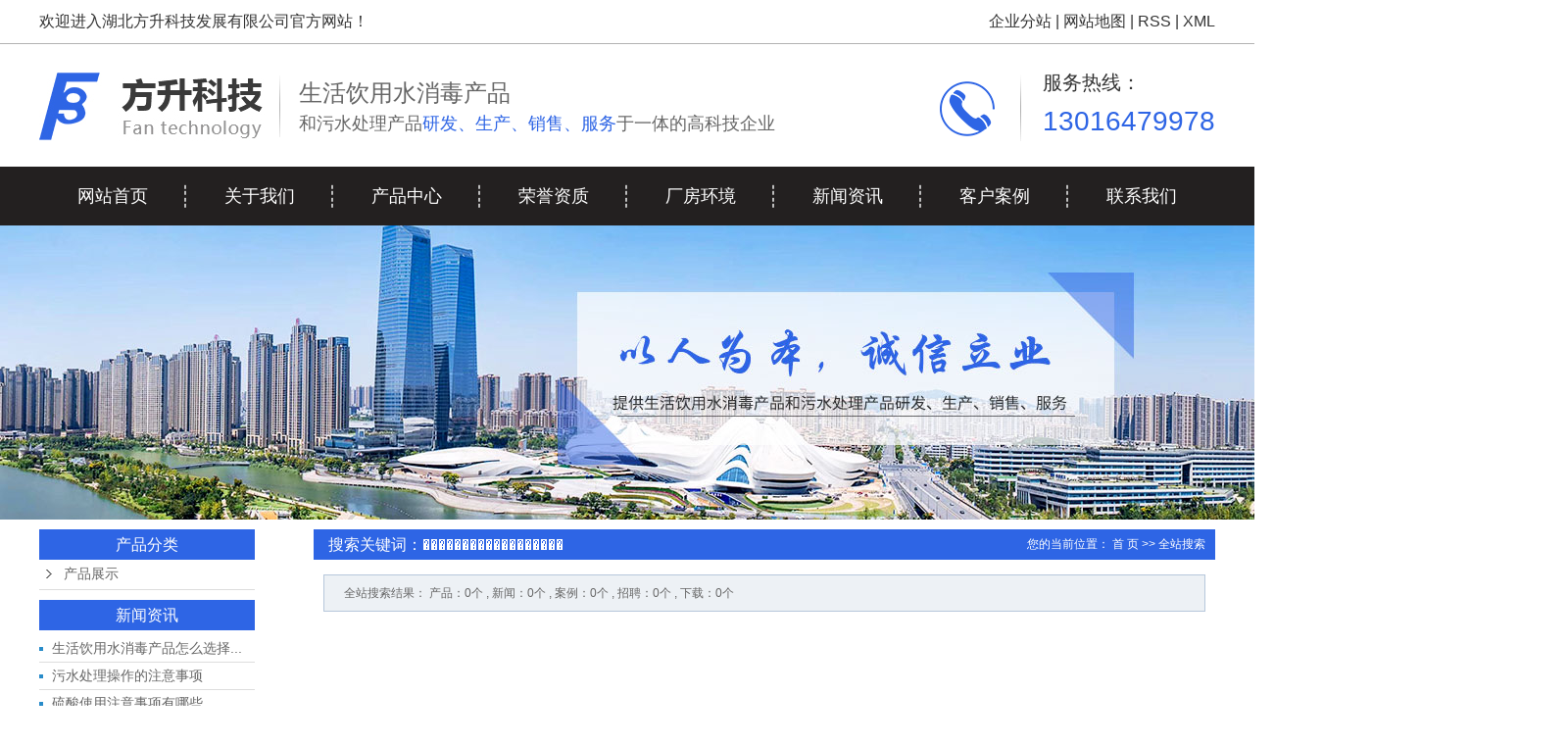

--- FILE ---
content_type: text/html;charset=utf-8
request_url: http://www.hbfstech.cn/search.php?wd=%EF%BF%BD%EF%BF%BD%EF%BF%BD%EF%BF%BD%EF%BF%BD%EF%BF%BD%EF%BF%BD%EF%BF%BD%EF%BF%BD%EF%BF%BD%EF%BF%BD%EF%BF%BD%EF%BF%BD%EF%BF%BD%EF%BF%BD%EF%BF%BD%EF%BF%BD%EF%BF%BD
body_size: 6236
content:
 <!DOCTYPE html>
<html lang="zh-CN">
<head>
<meta charset="utf-8">
<meta http-equiv="X-UA-Compatible" content="IE=edge">
<title>全文检索搜索结果_������������������</title>
<meta name="keywords" content="������������������" />
<meta name="description" content="������������������" />
<link rel="shortcut icon" type="image/x-icon" href="http://www.hbfstech.cn/ico/favicon.ico?1255538039" />
<link rel="stylesheet" type="text/css" href="http://www.hbfstech.cn/template/default/style/base.css?9.2" />
<link rel="stylesheet" type="text/css" href="http://www.hbfstech.cn/template/default/style/model.css?9.2" />
<link rel="stylesheet" type="text/css" href="http://www.hbfstech.cn/template/default/style/main.css?9.2" />
<link rel="stylesheet" type="text/css" href="http://www.hbfstech.cn/template/default/style/lightbox.css?9.2" />
<link rel="stylesheet" type="text/css" href="http://www.hbfstech.cn/data/user.css?9.2" />
<link rel="stylesheet" type="text/css" href="http://www.hbfstech.cn/template/default/style/member.css" />
<script src="http://www.hbfstech.cn/template/default/js/jquery-1.8.3.min.js?9.2"></script>
<script src="http://www.hbfstech.cn/template/default/js/jquery.cookie.js?9.2"></script>
<script>
	var url = 'http://www.hbfstech.cn/';
	var M_URL = 'http://www.hbfstech.cn/m/';
	var about_cid = '';
</script>
<script src="http://www.hbfstech.cn/template/default/js/mobile.js?9.2"></script>


</head>
<body>
<!-- 公共头部包含 -->
<div id="header">
  <div class="head">
    <div class="top clearfix">
      <div class="wel fl wow fadeInLeft"><p>欢迎进入湖北方升科技发展有限公司官方网站！</p></div>
      <div class="k1 fr wow fadeInRight">
        <a href="http://www.hbfstech.cn/region/" >企业分站</a> |
        <a href="http://www.hbfstech.cn/sitemap/">网站地图</a> |
        <a href="http://www.hbfstech.cn/rss.xml">RSS</a> |
        <a href="http://www.hbfstech.cn/sitemap.xml">XML</a>
      </div>
    </div>
  </div>
  <div class="top clearfix" style="height:125px;">
    <div class="logo  wow fadeInLeft">
      <a href="http://www.hbfstech.cn/">
        <h1><img alt="湖北次氯酸钠" src="http://www.hbfstech.cn/data/images/other/20190605165519_568.jpg" /></h1>
      </a>
    </div>
    <div class="biao fl wow fadeInLeft"><p><span style="font-size: 24px;">生活饮用水消毒产品</span></p><p><span style="font-size: 18px;">和污水处理产品<span style="font-size: 18px; color:#2e65e5;">研发、生产、销售、服务</span>于一体的高科技企业</span></p></div>
     <div class="k2 fr wow fadeInRight"><p>服务热线：</p><p><span style="color:#2e65e5"><span style="font-size: 28px;">13016479978</span></span></p></div>
    <div class="topLink">


        </div>
  </div>
  <!-- 导航栏包含 -->
  <div id="menu" >
  <ul class="nav clearfix">
      <li><a href="http://www.hbfstech.cn/">网站首页</a></li>
      <li><a href="http://www.hbfstech.cn/about/">关于我们</a>
        <div class="sec">
                                 <a href="http://www.hbfstech.cn/about/company.html">公司简介</a>
                        </div>
      </li>
      <li><a href="http://www.hbfstech.cn/product/">产品中心</a>
        <div class="sec">
                       <a href="http://www.hbfstech.cn/product/cpzsebc/">产品展示</a>
                   </div>
      </li>
      <li><a href="http://www.hbfstech.cn/about_honor/">荣誉资质</a></li>

	<li><a href="http://www.hbfstech.cn/case/cfhje0f/">厂房环境</a>
	<div class="sec">
                      <a href="http://www.hbfstech.cn/case/cftpa4f/"target=''>厂房图片</a>
                       <a href="http://www.hbfstech.cn/case/gstp515/"target=''>公司图片</a>
             </div>
	</li>
      <li><a href="http://www.hbfstech.cn/news/">新闻资讯</a>
        <div class="sec">
                                 <a href="http://www.hbfstech.cn/news/company/">公司新闻</a>
                                  <a href="http://www.hbfstech.cn/news/xydt/">行业新闻</a>
                        </div>
      </li>
      <li><a href="http://www.hbfstech.cn/case/khal8a3/">客户案例</a></li>
      <li class="lxff"><a href="http://www.hbfstech.cn/about_contact/lxfs024.html">联系我们</a>
          <div class="sec">
                                 <a href="http://www.hbfstech.cn/about_contact/lxfs024.html">联系方式</a>
                                  <a href="">在线留言</a>
                        </div>
      </li>
     
  </ul>
</div>

<script type="text/javascript">

$(function(){
	$('.nav > li').hover(function(){
		var sec_count  = $(this).find('.sec a').length;
		var a_height   = $(this).find('.sec a').eq(0).height();
		var sec_height =  sec_count * a_height;
		$(this).find('.sec').stop().animate({height:sec_height},300);
	},function(){
		$(this).find('.sec').stop().animate({height:0},300);
	});
});


</script>


</div>
<script type="text/javascript">
$(function(){
  $('.translate-en a').last().css('border','none');
  $('.translate li').hover(function(){
    $(this).find('.translate-en').stop().slideDown();
  },function(){
    $(this).find('.translate-en').stop().slideUp();
  }
  );
});
</script>

<!-- 内页banner -->


<div class="n_banner"><img src="http://www.hbfstech.cn/data/images/slide/20190709114843_496.jpg" alt="湖北次氯酸钠,湖北高铁酸钾" title="湖北次氯酸钠,湖北高铁酸钾" /></div>


<!-- 主体部分 -->

<div id="container" class="clearfix">
	
	<div class="left">
		<div class="box sort_menu">
		  <h3>产品分类</h3>
		  
	 <ul class="sort">
    	<li class="layer1">
      <a href="http://www.hbfstech.cn/product/cpzsebc/" class="list_item">产品展示</a>
      <div class="layer2" style="display:none;">
      	<ul>
        	        </ul>
      </div>
    </li>
  </ul>

<script type="text/javascript">
$(".layer1").hover
(
	function()
	{
		if($(this).find(".layer2 li").length > 0)
		{
			$(this).find(".layer2").stop().show();

		}
		$(this).addClass("change");
	},
	function()
	{
		$(this).find(".layer2").stop().hide();
		$(this).removeClass("change");
	}
);
</script>


		</div>
		

		<div class="box n_news">
			<h3>新闻资讯</h3>
			<div class="content">
			   <ul class="news_list new1">
			   	   			       <li><a href="http://www.hbfstech.cn/news/995.html" title="生活饮用水消毒产品怎么选择最合适？">生活饮用水消毒产品怎么选择...</a></li>
			     			       <li><a href="http://www.hbfstech.cn/news/994.html" title="污水处理操作的注意事项">污水处理操作的注意事项</a></li>
			     			       <li><a href="http://www.hbfstech.cn/news/993.html" title="硫酸使用注意事项有哪些">硫酸使用注意事项有哪些</a></li>
			     			       <li><a href="http://www.hbfstech.cn/news/992.html" title="制备高铁酸钾溶液有哪些注意事项">制备高铁酸钾溶液有哪些注意...</a></li>
			     			       <li><a href="http://www.hbfstech.cn/news/991.html" title="次氯酸钠使用有哪些要求">次氯酸钠使用有哪些要求</a></li>
			     			       <li><a href="http://www.hbfstech.cn/news/990.html" title="聚合硫酸铁使用过程遇到哪些问题">聚合硫酸铁使用过程遇到哪些...</a></li>
			     			   </ul>
			</div>
		</div>
		<div class="box n_news">
			<h3>热门关键词</h3>
			<div class="content">
			   <ul class="news_list words">
			   	 			       <li><a href="http://www.hbfstech.cn/tag/湖北次氯酸钠" title="湖北次氯酸钠">湖北次氯酸钠</a></li>
			     			       <li><a href="http://www.hbfstech.cn/tag/聚合氯化铝" title="聚合氯化铝">聚合氯化铝</a></li>
			     			       <li><a href="http://www.hbfstech.cn/tag/湖北高铁酸钾" title="湖北高铁酸钾">湖北高铁酸钾</a></li>
			     			       <li><a href="http://www.hbfstech.cn/tag/次氯酸钠2" title="次氯酸钠2">次氯酸钠2</a></li>
			     			       <li><a href="http://www.hbfstech.cn/tag/高铁酸钾溶液" title="高铁酸钾溶液">高铁酸钾溶液</a></li>
			     			       <li><a href="http://www.hbfstech.cn/tag/50%硫酸" title="50%硫酸">50%硫酸</a></li>
			     			       <li><a href="http://www.hbfstech.cn/tag/聚丙烯酰胺" title="聚丙烯酰胺">聚丙烯酰胺</a></li>
			     			       <li><a href="http://www.hbfstech.cn/tag/食品级盐酸" title="食品级盐酸">食品级盐酸</a></li>
			     			       <li><a href="http://www.hbfstech.cn/tag/湖北乙酸钠醋酸钠" title="湖北乙酸钠醋酸钠">湖北乙酸钠醋酸...</a></li>
			     			       <li><a href="http://www.hbfstech.cn/tag/聚合硫酸铁" title="聚合硫酸铁">聚合硫酸铁</a></li>
			     			       <li><a href="http://www.hbfstech.cn/tag/次氯酸钠" title="次氯酸钠">次氯酸钠</a></li>
			     			       <li><a href="http://www.hbfstech.cn/tag/50%CP硫酸" title="50%CP硫酸">50%CP硫酸</a></li>
			     			   </ul>
			</div>
			<script type="text/javascript">
			  $(function(){
			  	$(".words li:odd").addClass("right_word");
			  });
			</script>
		</div>
		<div class="box n_contact">
		  <h3>联系我们</h3>
		  <div class="content"><p style="line-height: 1.75em;"><strong><span style="font-family: 微软雅黑, &quot;Microsoft YaHei&quot;; font-size: 14px;">湖北方升科技发展有限公司</span></strong></p><p style="white-space: normal; line-height: 1.75em;"><span style="font-family: 微软雅黑, &quot;Microsoft YaHei&quot;; font-size: 14px;">联系人：张先生</span></p><p style="white-space: normal; line-height: 1.75em;"><span style="font-family: 微软雅黑, &quot;Microsoft YaHei&quot;; font-size: 14px;">电话：13016479978</span></p><p style="white-space: normal; line-height: 1.75em;"><span style="font-family: 微软雅黑, &quot;Microsoft YaHei&quot;; font-size: 14px;">&nbsp; &nbsp; &nbsp; &nbsp; &nbsp; 18602746728</span></p><p style="line-height: 1.75em;"><span style="font-family: 微软雅黑, &quot;Microsoft YaHei&quot;; font-size: 14px;">邮箱：947328568@qq.com</span></p><p style="line-height: 1.75em;"><span style="font-family: 微软雅黑, &quot;Microsoft YaHei&quot;; font-size: 14px;">地址：湖北省咸宁市嘉鱼县潘湾畈湖工业园</span></p><p style="line-height: 1.75em;"><span style="font-family: 微软雅黑, &quot;Microsoft YaHei&quot;; font-size: 14px;">网址：<a href="http://www.hbfstech.cn/">www.hbfstech.cn</a></span></p></div>
		</div>
	</div>
	
	
	<div class="right">
	  <div class="sitemp clearfix">
	    <h2>
	搜索关键词：������������������
</h2>
	    <div class="site">您的当前位置：
	    
	 <a href="http://www.hbfstech.cn/">首 页</a> >> 全站搜索

	    </div>
	  </div>
	  <div class="content">
	   
	
<div class="tag_total">
全站搜索结果：
                    产品：0个
                                                              , 新闻：0个
                                                              , 案例：0个
                                                              , 招聘：0个
                                                              , 下载：0个
          
</div>







	  </div>
	  	</div>
	
	

</div>

<div id="footer">
	<div class="a2">
		<div class="ff clearfix">
			<div class="fl wow fadeInLeft">
				<div class="ff_a fl">
				<span>底部导航</span>
				<div class="nav_foot"><p><a href="/" target="_self" alt="湖北次氯酸钠">&gt;网站首页</a>&nbsp; &nbsp; &nbsp; &nbsp; &nbsp;<a href="/about/" target="_self" alt="湖北高铁酸钾">&gt;关于我们</a></p><p><a href="/product/" target="_self" alt="湖北次氯酸钠">&gt;产品中心</a>&nbsp; &nbsp; &nbsp; &nbsp; &nbsp;<a href="/about_honor/" target="_self" alt="湖北高铁酸钾">&gt;荣誉资质</a></p><p><a href="/case/" target="_self" alt="湖北次氯酸钠">&gt;厂房环境</a>&nbsp; &nbsp; &nbsp; &nbsp; &nbsp;<a href="/news/" target="_self" alt="湖北高铁酸钾">&gt;新闻资讯</a></p><p><a href="/message/" target="_self" alt="湖北次氯酸钠">&gt;在线留言</a>&nbsp; &nbsp; &nbsp; &nbsp; &nbsp;<a href="/about_contact/" target="_self" alt="湖北高铁酸钾">&gt;联系我们</a></p></div>
			</div>
			<div class="ff_b fl">
				<span>联系我们</span>
				<div class="ff_contact">
				<div class="lx">湖北方升科技发展有限公司</div>
				<table><tbody><tr class="firstRow"><td valign="top" style="border-color: rgb(221, 221, 221); word-break: break-all;"><img src="/data/upload/image/20190606/1559781242148631.png" title="湖北高铁酸钾" alt="湖北高铁酸钾"/>&nbsp;</td><td valign="top" style="border-color: rgb(221, 221, 221); word-break: break-all;"><p>电话：13016479978 18602746728</p></td></tr><tr><td valign="top" style="border-color: rgb(221, 221, 221); word-break: break-all;"><img src="/data/upload/image/20190606/1559781252118061.png" title="湖北乙酸钠醋酸钠" alt="湖北乙酸钠醋酸钠"/>&nbsp;</td><td valign="top" style="border-color: rgb(221, 221, 221); word-break: break-all;">邮箱：947328568@qq.com</td></tr><tr><td valign="top" style="border-color: rgb(221, 221, 221); word-break: break-all;"><img src="/data/upload/image/20190606/1559781258389867.png" title="湖北乙酸钠醋酸钠" alt="湖北乙酸钠醋酸钠"/>&nbsp;</td><td valign="top" style="word-break: break-all; border-color: rgb(221, 221, 221);">地址：湖北省咸宁市嘉鱼县潘湾畈湖工业园</td></tr></tbody></table><p><br/></p>
				</div>
			</div>
			</div>
			<div class="fl wow fadeInRight">
				<div class="ff_c fl">
				<span>关注我们</span>
				<div class="er"><p><img src="http://www.hbfstech.cn/data/upload/image/20190708/1562553998297798.jpg" title="湖北乙酸钠醋酸钠" alt="湖北次氯酸钠,湖北高铁酸钾"/><br/></p><p>&nbsp; &nbsp; &nbsp; &nbsp;手机站</p></div>
			</div>
			<div class="ff_d fl">
				<span>在线咨询</span>
				<div class="ma">
					<a href="https://wpa.qq.com/msgrd?v=3&uin=112305596&site=qq&menu=yes" class="a11"></a>
					<a href="message/" class="a22"></a>
				</div>
			</div>
			</div>
		</div>
		<div class="copyright">
		Copyright © http://www.hbfstech.cn/ 湖北方升科技发展有限公司 专业从事于<a href="http://www.hbfstech.cn/search.php?wd=湖北次氯酸钠">湖北次氯酸钠</a>,<a href="http://www.hbfstech.cn/search.php?wd=湖北高铁酸钾厂家">湖北高铁酸钾厂家</a>,<a href="http://www.hbfstech.cn/search.php?wd=湖北高铁酸钾">湖北高铁酸钾</a>, 欢迎来电咨询!<br><a href="http://beian.miit.gov.cn/">鄂ICP备19014653号-1</a>&nbsp;&nbsp;Powered by <a rel="nofollow" href="http://www.cn86.cn/">祥云平台</a>&nbsp;&nbsp;技术支持：<a rel='nofollow' href='http://www.whcn86.cn' target='_blank'>武汉建站企业</a>
		<div><a href="http://www.hbfstech.cn/getkey/" title="热推产品">热推产品</a>&nbsp;&nbsp;|&nbsp;&nbsp;主营区域：
			<span><a href="http://www.hbfstech.cn/jiayu.html">嘉鱼</a></span>
			<span><a href="http://www.hbfstech.cn/xianning.html">咸宁</a></span>
			<span><a href="http://www.hbfstech.cn/wuhan.html">武汉</a></span>
			<span><a href="http://www.hbfstech.cn/hubei.html">湖北</a></span>
			<span><a href="http://www.hbfstech.cn/guangdong.html">广东</a></span>
			<span><a href="http://www.hbfstech.cn/huanggang.html">黄冈</a></span>
			<span><a href="http://www.hbfstech.cn/anhui.html">安徽</a></span>
			<span><a href="http://www.hbfstech.cn/jiangxi.html">江西</a></span>
			<span><a href="http://www.hbfstech.cn/sicuan.html">四川</a></span>
			<span><a href="http://www.hbfstech.cn/henan.html">河南</a></span>
			</div>
	</div>
	
	</div>
</div>
<!-- 此处为统计代码 -->
<script>
var _hmt = _hmt || [];
(function() {
  var hm = document.createElement("script");
  hm.src = "https://hm.baidu.com/hm.js?f7c8fbdeea22fd77c400f519e99f4081";
  var s = document.getElementsByTagName("script")[0]; 
  s.parentNode.insertBefore(hm, s);
})();
</script><script type='text/javascript'>
    (function(a, b, c, d, e, j, s) {
        a[d] = a[d] || function() {
            (a[d].a = a[d].a || []).push(arguments)
        };
        j = b.createElement(c),
            s = b.getElementsByTagName(c)[0];
        j.async = true;
        j.charset = 'UTF-8';
        j.src = 'https://static.meiqia.com/widget/loader.js';
        s.parentNode.insertBefore(j, s);
    })(window, document, 'script', '_MEIQIA');
    _MEIQIA('entId', 'efe7676ad6fcc0e86c089ae6dc3c5b10');
</script>


<script>
  $(document).ready(function(){
      $(function () {
  //当点击跳转链接后，回到页面顶部位
          $("#gotop").click(function(){
              $('body,html').animate({scrollTop:0},400);
              return false;
          });
      });
  });
</script>

<script>
   $('.kf-open').on('click',function(){
      $(".kf-content").animate({opacity:'show'},'normal',function(){
      $(".kf-content").show();
      });
      $(this).hide();
   });
   $('.close-btn').on('click',function(){
      $(".kf-content").animate({width:'hide',opacity:'hide'},'normal',function(){
      $(".kf-content").hide();
      });
      $('.kf-open').show();
   });
</script>

<script type="text/javascript">
    var href="";
    if(href=="")
    {
       $(".code").css("display","none");
    }
    var currentid='8';
    if(currentid!='7')
    {
      switch(currentid)
      {
          case '1':
          $('.kf_btn').css('background','url("http://www.hbfstech.cn/template/default/images/kf/qing.png") left 33px no-repeat');
          $('.top_bg').css('background','url("http://www.hbfstech.cn/template/default/images/kf/qing1.png") left bottom no-repeat');
          $('.othercolor').css('background','#40c0ac');
          break;

          case '2':
          $('.kf_btn').css('background','url("http://www.hbfstech.cn/template/default/images/kf/puper.png") left 33px no-repeat');
          $('.top_bg').css('background','url("http://www.hbfstech.cn/template/default/images/kf/puple1.png") left bottom no-repeat');
          $('.othercolor').css('background','#8838cc');
          break;

          case '3':
          $('.kf_btn').css('background','url("http://www.hbfstech.cn/template/default/images/kf/kefu_yellow.png") left 33px no-repeat');
          $('.top_bg').css('background','url("http://www.hbfstech.cn/template/default/images/kf/yellow1.png") left bottom no-repeat');
          $('.othercolor').css('background','#ffc713');
          break;

          case '4':
          $('.kf_btn').css('background','url("http://www.hbfstech.cn/template/default/images/kf/kefu_left.png") left 33px no-repeat');
          $('.top_bg').css('background','url("http://www.hbfstech.cn/template/default/images/kf/red1.png") left bottom no-repeat');
          $('.othercolor').css('background','#e5212d');
          break;

          case '5':
          $('.kf_btn').css('background','url("http://www.hbfstech.cn/template/default/images/kf/kefu_cheng.png") left 33px no-repeat');
          $('.top_bg').css('background','url("http://www.hbfstech.cn/template/default/images/kf/cheng1.png") left bottom no-repeat');
          $('.othercolor').css('background','#e65a22');
          break;

          case '6':
          $('.kf_btn').css('background','url("http://www.hbfstech.cn/template/default/images/kf/green.png") left 33px no-repeat');
          $('.top_bg').css('background','url("http://www.hbfstech.cn/template/default/images/kf/green1.png") left bottom no-repeat');
          $('.othercolor').css('background','#78cf1b');
          break;

          case '8':
          $('.float-kf').css('display','block');
          break;

          case '9':
          $('.float-kf').css('display','none');
          $('.kf-switch').css('display','block');
          break;

      }
    }
    var _windowScrollTop=0;    //滚动条距离顶端距离
    var _windowWidth=$(window).width(); //窗口宽度
    $(window).scroll(actionEvent).resize(actionEvent);  //监听滚动条事件和窗口缩放事件
        //响应事件
    function actionEvent(){
        _windowScrollTop = $(window).scrollTop();  //获取当前滚动条高度
     //   _windowWidth=$(window).width();//获取当前窗口宽度
        moveQQonline();//移动面板
    }
        //移动面板
    function moveQQonline(){
                //.stop()首先将上一次的未完事件停止，否则IE下会出现慢速僵死状态，然后重新设置面板的位置。
        $(".kf").stop().animate({
              top: _windowScrollTop+100
             }, "fast");
        $('.alignCenter').stop().animate({
              top: _windowScrollTop+133
             }, "fast");

        $(".kf-switch").stop().animate({
              top: _windowScrollTop+100
             }, "fast");
        $(".float-kf").stop().animate({
              top: _windowScrollTop+100
             }, "fast");
    }
$(".kf_btn").toggle(
  function()
  {
    $('.open').addClass('close');
    $('.alignCenter').hide();
    $(".kf_main").animate({width:'hide',opacity:'hide'},'normal',function(){
      $(".kf_main").hide();
      var href="";
      if(href==""){
        $(".code").css("display","none");
      }else{
        $('.e_code img').animate({width:'hide',opacity:'hide'});
      }

    });
  },
  function(){
    $('.open').removeClass('close');
    $(".kf_main").animate({opacity:'show'},'normal',function(){
      $(".kf_main").show();
      var href="";
      if(href==""){
        $(".code").css("display","none");
      }else{
        $('.e_code img').animate({opacity:'show'});
      }

    });
  }
);

$('#hidden_share').click(function(){
    $('.alignCenter').show();
})
$('.alignCenter .title img').click(function(){
    $('.alignCenter').hide();
})
</script>


<!--底部JS加载区域-->
<script type="text/javascript" src="http://www.hbfstech.cn/template/default/js/common.js?9.2"></script>
<script type="text/javascript" src="http://www.hbfstech.cn/template/default/js/message.js?9.2"></script>
<script type="text/javascript" src="http://www.hbfstech.cn/template/default/js/lightbox.js"></script>
</body>
</html>


--- FILE ---
content_type: text/css
request_url: http://www.hbfstech.cn/template/default/style/main.css?9.2
body_size: 18274
content:
/*头部样式*/
#header{width: 1920px;margin-left: -960px;left:50%;position: relative;}
.head{height: 44px;border-bottom: 1px solid #b3b3b3;line-height: 44px;color: #333333;font-size: 16px;}
.head a{color: #333;font-size: 16px;}
.head a:hover{color: #2e65e5;}
.top{width: 1200px;margin:0 auto;}
.logo{float:left;line-height: 125px;}
.biao{margin-left: 15px;padding-left: 20px;background: url(../images/biao.png)no-repeat left;margin-top: 32px;}

.topLink{float:right;text-align:right;position: relative;z-index: 9999;}
.translate{width:100px;position: absolute;left: 0;top:10px;z-index: 9999;}
.tran-in{left:120px;}
.translate li{border: 1px dashed #cccccc;line-height: 26px;text-align: left;background: #fff;}
.translate li a{display: block;padding-left: 10px;background: url(../images/dot4.png) no-repeat 88% 11px;}
.translate li a:hover{text-decoration: none;color:#275cea;cursor: pointer;}
.translate-en{display: none;padding: 6px;padding-top:0px;}
.translate li .translate-en a{padding-left: 0px;text-align: center;background: #fff;border-bottom: 1px solid #cccccc;}
.translate li .translate-en a:hover{font-weight: bold;}

.topLink .f_count{color:#ff0000;font-size:13px;font-weight:bold;}
.topLink .k1{line-height:32px;padding-top:5px;}
.k2{margin-top: 19px;background: url(../images/tel.png)no-repeat left 12px;padding-left: 105px;color: #333;font-size: 20px;    line-height: 40px;}
.case_detail h1{font-size:16px;font-weight:normal;}
#menu{background-color:#232020;}
.pos{width: 1920px;left: 50%;margin-left: -960px;position: relative;}

/*热门搜索*/
.ss{height: 50px;line-height: 50px;background: url(../images/ss.jpg) no-repeat top center;}
.search{width: 1200px;margin:0 auto;}
#formsearch{float:right;margin-top: 6px;}
.hotSearch{width:400px;float:left;height:50px;line-height:50px;font-weight:normal;color: #333;font-size: 14px;padding-left: 36px;}
.hotSearch a:hover{color: #2e65e5;text-decoration: underline;}
#search-type{float: left;width:100px;height: 34px;border: 1px solid #c8c8c8;margin-right: 5px;}


/*主体样式*/
#container{width:1200px;margin:0 auto;margin-top:10px;}
.menu_cate{width:220px;float:left;}
.cate_title{line-height:31px;padding-left:15px;font-weight:bold;font-family:"微软雅黑";
background:url(../images/nav.png) no-repeat 0% 100%;font-size:14px;color:#000;}
.about{width:460px;float:left;margin-left:12px;padding-bottom:5px;}
.about_title{line-height:31px;padding-left:15px;font-weight:bold;font-family:"微软雅黑";
background:url(../images/nav.png) no-repeat 0% 100%;font-size:14px;color:#000;}
.about .content{padding:5px;padding-bottom:12px;text-indent:20px;}
.navigation{float:right;width:100px;}

.index-title{line-height:31px;padding-left:15px;font-weight:bold;font-family:"微软雅黑";
background:url(../images/nav.png) no-repeat 0% 100%;font-size:14px;color:#000;}
.index-table td{border:solid #add9c0; border-width:0px 1px 1px 0px; padding:10px 5px;}
.index-table{border:solid #add9c0; border-width:1px 0px 0px 1px;margin-top:10px;}

/*----- Common css ------*/
.fl{float:left;}
.fr{float:right;}
.di{_display:inline;}
.fwn{font-weight:normal;}
.dib{*display:inline;_zoom:1;_display:inline;_font-size:0px;}

/*首页新闻*/
.news_company{width:280px;float:right;}
.news1_title{line-height:31px;padding-left:15px;font-weight:bold;font-family:"微软雅黑";
background:url(../images/nav.png) no-repeat 0% 100%;font-size:14px;color:#000;}
.news_company .content{padding:5px;}

/*首页左侧联系我们*/
.contact{width:218px;float:left;padding-bottom:5px;margin-top:10px;}
.contact_title{line-height:31px;padding-left:15px;font-weight:bold;font-family:"微软雅黑";
background:url(../images/nav.png) no-repeat 0% 100%;font-size:14px;color:#000;}
.contact .content{padding:5px;padding-left:8px;}

/*工程案例*/
.case{width:460px;float:left;margin-left:12px;padding-bottom:5px;margin-top:10px;}
.case_title{line-height:31px;padding-left:15px;font-weight:bold;font-family:"微软雅黑";
background:url(../images/nav.png) no-repeat 0% 100%;font-size:14px;color:#000;}
.case .content{padding:5px;padding-bottom:12px;text-indent:20px;}

.news2_company{margin-top:10px;}

/*产品推荐*/
.recommend_product{margin-top:10px;width:692px;float:left;}
.recommend_product .title{line-height:31px;padding-left:15px;font-weight:bold;font-family:"微软雅黑";
background:url(../images/nav.png) no-repeat 0% 100%;font-size:14px;color:#000;}
.recommend_product .content{padding-top:15px;padding-bottom:14px;}
.roll_product li{padding-bottom:0px;}

.com-img{ display:inline; overflow:hidden;margin:0 auto;display: table;}
.com-img img{width:100%;transition:all 1s ease-out; -webkit-transition:all 1s ease-out; -moz-transition:all 1s ease-out; -o-transition:all 1s ease-out;}
.com-img:hover img{transform:scale(1.2); -webkit-transform:scale(1.2); -moz-transform:scale(1.2); -o-transform:scale(1.2);-ms-transform:scale(1.2);}



/*友情链接*/
.f_link{background: url(../images/link.png)no-repeat;height: 68px;line-height: 68px;margin-top: 40px;text-indent: 205px;overflow: hidden;}
.f_link a{color: #333;font-size: 16px;padding-right:10px;margin-right: 10px;position: relative;}
.f_link a:after{content: '|';position: absolute;right: 0;}
.f_link a:last-child:after{content: '';}
.f_link a:hover{color: #2e65e5; }
/*页面底部*/
#footer{background: url(../images/foot.png)repeat-x;height: 362px;}
.ff{padding-top: 45px;}

.ff_a{width:228px;height: 204px;}
.ff_a span{color: #fff;font-size: 18px;border-bottom: 1px solid #676767;display: block;padding-bottom: 12px;font-weight: bold;}
.nav_foot{margin-top: 20px;}
.nav_foot a{color: #fff;font-size: 16px;display: inline-block;margin-bottom: 5px;}
.er{color: #fff;font-size: 14px;text-align: center;line-height: 30px;margin-top: 20px;}
#footer a:hover{color: #2e65e5;}

.ff_b{margin-left: 40px;width: 368px;}
.ff_b span{color: #fff;font-size: 18px;border-bottom: 1px solid #676767;display: block;padding-bottom: 12px;font-weight: bold;}
.ff_contact{margin-top: 20px;color: #fff;font-size: 14px;line-height: 27px;}
.lx{color: #fff;font-size: 16px;}
.ma{margin-top: 20px;}
.ma .a11{display: block;background: url(../images/a1.jpg) no-repeat top center;width: 130px;height: 40px;margin-bottom: 15px;}
.ma .a11:hover{display: block;background: url(../images/a11.jpg) no-repeat top center;}
.ma .a22{display: block;background: url(../images/a2.jpg) no-repeat top center;width: 130px;height: 40px;}
.ma .a22:hover{display: block;background: url(../images/a22.jpg) no-repeat top center;}






.ff_c{margin-left: 42px;width:280px;}
.ff_c span{color: #fff;font-size: 18px;border-bottom: 1px solid #676767;display: block;padding-bottom: 12px;font-weight: bold;}

.ff_d{margin-left: 41px;width:201px;}
.ff_d span{color: #fff;font-size: 18px;border-bottom: 1px solid #676767;display: block;padding-bottom: 12px;font-weight: bold;}

.copyright{border-top: 1px solid #4a4a4a;padding-bottom: 10px;position: relative;color: #fff;font-size: 14px;text-align: center;margin-top: 15px;padding-top: 10px;}
.copyright a{color: #fff;font-size: 14px;}

.main{margin-top: 15px;color: #8e8e8e;font-size: 14px;}
.main a{color: #8e8e8e;font-size: 14px;}
/*------------内页-------------------*/
.left .box{margin-bottom:10px;}
.left .box h3{line-height:31px;font-weight:normal;font-family:"微软雅黑";
font-size:16px;color:#fff;background:#2e65e5;text-align: center;}
.left .box .content{padding:5px 0px;}

.prodescription{border:1px solid #e5e5e5;background:#f9f9f9;line-height:24px;padding:10px;margin-bottom:15px;text-indent:20px;}

.n_banner{width: 1920px;margin-left: -960px;left:50%;position: relative;height: 300px;}
.n_banner img{width:100%;height: 300px;}
.left{width:220px;float:left;}
.sort_menu h3{background-color:#ececec;line-height:28px;font-weight:bold;}
.sort_product{margin-top:10px;}
.sort_product h3{background-color:#ececec;line-height:28px;font-weight:bold;}

.n_contact{margin-top:10px;}
.n_contact h3{background-color:#ececec;line-height:28px;padding-left:15px;font-weight:bold;}
.n_contact .content{padding:5px;line-height:24px;}

.right{width:920px;float:right;padding-bottom:10px;}
.sitemp{line-height:31px;height:31px;overflow:hidden;padding-right:10px;background:#2e65e5;color:#fff;}
.sitemp a{color: #fff}
.sitemp h2{font-weight:normal;width:340px;float:left;line-height:31px;text-align:center;text-align:left;text-indent:15px;font-size:16px;}
.sitemp .site{width:380px;float:right;text-align:right;line-height:30px;}
.right .content{padding:10px;padding-top:15px;overflow:hidden;line-height: 24px;}


.a1{width: 1920px;margin-left: -960px;left:50%;position: relative;}
.a2{width: 1200px;margin:0 auto;}
/* 产品 */
.cp{margin-top: 80px;}
.cp-tit{background: url(../images/cp.png)no-repeat center top;height:66px;color: #2e65e5;font-size: 40px;font-weight: bold;text-align: center;padding-top: 22px;}
.cp-tit span{color: #333333;font-size: 14px;font-weight: normal;display: inline-block;margin-right: 26px;}
.cp-le{width: 238px;height: 696px;border:1px solid #2e65e5;}
.cp-le .cont{width: 219px;height: 677px;background:#f7f5f6;margin:0 auto;margin-top: 10px;}
.cp-le .cont h3{padding-top: 15px;border-bottom: 2px solid #000000;width: 188px;margin:0 auto;text-align: center;color: #333;font-size: 34px;font-family: "arial";font-weight: normal;height: 85px;line-height: 42px;}
.cp-le .cont h3 span{display: block;text-align: center;font-family: "微软雅黑";color: #333;font-size: 24px;}
.fenlei{width:188px;margin:0 auto;margin-top: 8px;padding-bottom: 5px;border-bottom: 2px solid #000}
.fenlei li{height: 59px;line-height: 59px;border-bottom: 1px dashed #d5d3d4;width: 137px;background: url(../images/2.png)no-repeat 14px;padding-left: 50px;}
.fenlei li a{color: #333;font-size: 14px;}
.fenlei li:hover{background: url(../images/1.png)no-repeat 14px;}
.fenlei li:hover a{color: #2e65e5;font-size: 14px;}
.fenlei li:last-child{border: none}
.cp-ri{width: 940px;}
.c-tit{height: 41px;line-height: 41px;background: url(../images/3.png)no-repeat;position: relative;color: #333;font-size: 16px;padding-left: 23px;}
.c-tit a{position: absolute;right: 0px;color: #333;font-size: 16px;top:0px;}
.product_list1{margin-top: 29px;}
.product_list1 li{float: left;margin-right: 14px;margin-bottom: 20px;}
.product_list1 li a.img{display: block;width: 287px;position: relative;}
.product_list1 li .img1{width: 287px;height: 251px;border:1px solid #fff;display: block;}
.product_list1 li:hover .img1{border-color: #2e65e5;}
.product_list1 li a.img span{display: block;color: #333333;font-size: 16px;height: 50px;line-height: 50px;text-align: center;}
.product_list1 li:nth-child(4n){margin-right: 0px;}
.product_list1 li:hover a.img span{color: #2e65e5;}
.m2{background: url(../images/line2.png) no-repeat center;}
.cp .pmore{position: relative;z-index: 99; display: block;margin: 0 auto; font-size: 16px;border:1px solid #6c6c6c;width: 200px; color: #333333;height: 52px;display: block;line-height: 52px;text-align: center;}
.cp .pmore:hover{color: #fff;background: #2e65e5;border-color: #2e65e5;}











/* 5大优势 */
.ys{background: url(../images/ys.png)no-repeat;height: 1513px;margin-top: -45px;padding-top: 351px;}
.ys1{height: 328px;position: relative;}
.ys1-le{width: 600px;}
.ys1-ri{width: 588px;    position: absolute;
    right: 0;background: url(../images/a.png)no-repeat 495px  0px,url(../images/y11.png) no-repeat top center;height: 328px;padding-left: 40px;}
.ys1-ri:hover{background:url(../images/a11.png)no-repeat 495px  0px,url(../images/y1.png) no-repeat top center;}
.ys-cont{width: 405px;margin-left: 30px;}
.ys-cont h3{border-bottom: 1px solid #333;font-weight: normal;color: #333;font-size: 24px;padding-top: 64px;padding-bottom: 5px;}
.ys-cont h3 span{display: block;color: #333;font-size: 14px;font-family: "arial";text-transform: uppercase;}
.ys-cont div{margin-top: 15px;}
.ys-cont div p{color: #1f1f1f;letter-spacing: 1px; font-size: 14px;line-height: 24px;background: url(../images/quan.png)no-repeat left 9px;padding-left: 20px;margin-top: 20px;}
.ys-cont div p:hover{color: #2e65e5;}
.ys2-ri{background:url(../images/v.png)no-repeat 34px 0px,url(../images/y2.png) no-repeat top center;height: 328px;width: 627px;position: absolute;left: 0;top:0;z-index: 999;}
.ys2-ri:hover{background:url(../images/v.png)no-repeat 34px 0px,url(../images/y22.png) no-repeat top center;}
.ys2-cont{width: 405px;margin-left: 153px;}
.ys2-cont h3{border-bottom: 1px solid #333;font-weight: normal;color: #333;font-size: 24px;padding-top: 68px;}
.ys2-cont h3 span{display: block;color: #333;font-size: 14px;font-family: "arial";text-transform: uppercase;}
.ys2-cont div{margin-top: 15px;}
.ys2-cont div p{color: #333;font-size: 14px;line-height: 24px;letter-spacing: 1px; background: url(../images/quan.png)no-repeat left 9px;padding-left: 20px;margin-top: 20px;}
.ys2-cont div p:hover{color: #2e65e5;}
.ys3-ri{background: url(../images/c.png)no-repeat 468px 0px,url(../images/y11.png) no-repeat top center;;}
.ys3-ri:hover{background: url(../images/c33.png)no-repeat 468px 0px,url(../images/y1.png) no-repeat top center;}
.ys4-ri{background: url(../images/s.png)no-repeat 34px 0px,url(../images/y2.png) no-repeat top center;}
.ys4-ri:hover{background: url(../images/s1.png)no-repeat 34px 0px,url(../images/y22.png) no-repeat top center;}
/* 案例 */
.anli-tit{background: url(../images/case.png)no-repeat center;height: 51px;color: #2e65e5;font-size: 40px;font-weight: bold;text-align: center;padding-top: 25px;}
.anli-tit span{color: #333;font-size: 14px;font-weight: normal;display: inline-block; margin-left: 40px;   margin-right: 40px}
.anli-cont{width: 1446px;margin:0 auto;position: relative;margin-top: 55px;}
.l_btn{position:absolute;top:87px;cursor:pointer;z-index: 99;left:0px;width: 74px;height: 99px;background: url(../images/left.png) no-repeat top center;}
.r_btn{position:absolute;top:87px;cursor:pointer;z-index: 99;right:0px;width: 67px;height: 98px;background: url(../images/right.png) no-repeat top center;}
.l_btn2{position:absolute;top:87px;cursor:pointer;z-index: 99;left:0px;width: 74px;height: 99px;background: url(../images/left.png) no-repeat top center;}
.r_btn2{position:absolute;top:87px;cursor:pointer;z-index: 99;right:0px;width: 67px;height: 98px;background: url(../images/right.png) no-repeat top center;}
.l_btn:hover{background: url(../images/left1.png) no-repeat top center;}
.r_btn:hover{background: url(../images/right1.png) no-repeat top center;}
.l_btn2:hover{background: url(../images/left1.png) no-repeat top center;}
.r_btn2:hover{background: url(../images/right1.png) no-repeat top center;}
.case_list1{}
.case_list1 li{float: left;margin-right: 22px;}
.case_list1 li img{width: 284px;height: 212px;}
.case_list1 li h3 a{display: block; background: url(../images/h3.png)no-repeat;height: 60px;line-height: 60px;width: 284px;text-align: center;font-weight: normal;color: #333333;font-size: 16px;}
.case_list1 li:hover h3 a{background: #2e65e5;color: #fff;}
#tabs{background: url(../images/tab.png)no-repeat;margin-top: 60px;height: 54px;text-align: center;padding-left: 403px;}
#tabs li{float: left; width: 203px;line-height: 52px;color: #333;font-size: 16px;cursor: pointer;margin-top: 1px;margin-left: -3px;}
#tabs li.on{background: #2e65e5;color: #fff;}
/* 关于我们 */
.ab{height: 451px;background: url(../images/ab.png)no-repeat;margin-top: 62px;}
.ab-tel{padding-top: 14px;color: #333333;font-size: 16px;text-align: right;padding-right: 138px;letter-spacing: 1px;}
.ab-cont{margin-top:63px;}
.ab-le{width:461px;margin-left: 189px;margin-top: 20px;}
.ab-le h3{color: #333;font-size: 32px;font-weight: normal;}
.ab-le .acon{color: #333;font-size: 14px;line-height:25px;margin-top: 5px;text-align: justify;}
.ab-le a{display: inline-block;color: #333333;font-size: 16px;width: 98px;height: 32px;line-height: 32px;text-align: center;border:1px solid #232020;}
.m3{background: url(../images/line1.png) no-repeat right center;margin-top: 20px;}
.ab-le a:hover{color: #fff;background: #2e65e5;border-color: #2e65e5;}



.ab-ri{width: 510px;position: relative;}
.ab-ri .prev,.ab-ri .next{position: absolute;width: 32px;height: 41px;left:0px;}
.ab-ri .prev{background: url(../images/le.png)no-repeat top center;top:119px;}
.ab-ri .prev:hover{background: url(../images/le1.png)no-repeat top center;}
.ab-ri .next{background: url(../images/ri.png)no-repeat top center;top:161px;}
.ab-ri .next:hover{background: url(../images/ri1.png)no-repeat top center;}
.ab-ri .bd{margin-left: 31px;width:478px;height: 296px;}
.ab-ri .bd img{width: 478px;height: 296px;}
/* 新闻 */
.xin{margin-top: 85px;}
.xin-tit{background: url(../images/xin.png)no-repeat center top;height: 81px;color: #2e65e5;font-size: 40px;font-weight: bold;text-align: center;padding-top: 22px;}
.xin-tit span{color: #333;font-size: 14px;font-weight: normal;display: inline-block;margin-right: 10px;margin-left: -27px;}
.xin-cont{margin-top: 10px;}
.xin-a{width: 368px;}
.a-tit{border-bottom: 1px solid #dcdcdc;color: #333;font-size: 20px;padding-bottom:8px;position: relative;}
.a-tit span{display: inline-block;text-transform: uppercase;margin-left: 10px;color: #666666;font-size: 16px;}
.a-tit a{position: absolute;right: 0px;top:5px;color: #333;font-size: 16px;}
.a-tit:hover a{color:#2e65e5;}
.news_list1{margin-top: 12px;}
.tou{margin-top: 20px;}
.tou span{color: #fff;background: #2e65e5;width: 61px;height: 30px;line-height: 30px;text-align: center;display: block;font-size: 14px;}
.tou  a{display: block;margin-left: 13px;color: #333333;font-size: 16px;line-height: 30px;}
.tou  a:hover{color: #2e65e5;}
.sumy{color: #666666;font-size: 14px;margin-top: 13px;line-height: 26px;}
.news_list2{margin-top: 23px;}
.news_list2 li{border-bottom: 1px dashed #e0e0e0;padding-bottom: 15px;margin-bottom: 12px;}
.news_list2 li a{display: block;background: url(../images/wen1.png)no-repeat;height: 22px;line-height: 22px;color: #333;font-size: 16px;padding-left: 37px;}
.news_list2 li p{background: url(../images/da1.png)no-repeat left 5px;color: #333333;font-size: 14px;padding-left: 37px;line-height: 24px;margin-top: 15px;}
.xin-b{width: 705px;}
.nimg img{width: 705px;height: 250px;}
.news_list2 li a:hover{background: url(../images/wen.png)no-repeat;color: #2e65e5;}
.news_list2 li  p:hover{background: url(../images/da.png)no-repeat left 5px;}


--- FILE ---
content_type: text/css
request_url: http://www.hbfstech.cn/template/default/style/member.css
body_size: 16931
content:

.wd1000{width:1000px;margin:0 auto;}
#login{width:100%;height:100%;background:url(../images/login.jpg) no-repeat;background-size:100% 100%;}
.center-login{width:490px;margin:0 auto;background:#fff;overflow:auto;border-radius:10px;box-shadow: 5px 5px 10px #888888;}

.register_header{height:86px; background:#3480ce; width:100%; padding-top: 10px;}
.register_header_nei{width:1000px; margin: 0 auto;}
.register_left{float: left;}
.register_right{float: right;width:300px;}
.register_right a{color:#fff;  font-size: 15px;  line-height: 30px; display: block;width:80px;float:left;text-align:center;}
.title_b{line-height: 35px; margin-top: 16px;  font-size: 22px;text-align: center;color: #706f6f;
background: #f9f9f9 none repeat scroll 0 0;border: 1px dashed #ddd;margin: 0 auto;width: 98%;padding: 10px 0;margin-top:20px;}
.register_content{padding: 30px; margin: 0 auto;}
b{font-weight: normal;}
strong{color: #2e65e5 ; font-weight: normal;}
.register_footer{background: #3480ce; text-align: center; color: #fff; padding-top: 15px; padding-bottom: 15px;}
.register_footer a{color:#fff;}
.login-logo{text-align: center;width:100%;position:absolute;left:0px;top:-40px;padding-top:7.5%;}
.login-logo .img {
    display: inline-block;
    width: 320px;
    height: 100px;
}
.login-logo .img img {
    vertical-align: middle;
    max-width: 100%;
    max-height: 100%;
}
.login-logo .img:after {
    content: '';
    display: inline-block;
    vertical-align: middle;
    height: 100%;
}

.forget-pwd{width: 320px;text-align: left;margin: 0 auto;margin-bottom: 0px;}
.forget-pwd a{color:#3480CE;opacity: 0.8;}
.login-a{text-align: center;padding-top:0px;margin-bottom:20px;margin-top:5px;}
.login-a a{font:normal 14px/36px "微软雅黑";color:#757575;display: inline-block;padding:0px 10px;}
.login-a a:visited{text-decoration: none;color:#757575;}
.login-a a:hover{text-decoration: none;color: #ef5b00;}

/*会员样式*/
.user_t {padding:5px 0px;width:320px;text-align: center;margin:0 auto;border:1px solid #D8D7D7;margin-bottom:20px;}
.user_t span {width: 60px;display: inline-block;font-size: 12px;text-align: right;}
.user_t input {width: 249px;border: 1px solid #fff;padding: 7px;padding-left: 6px;color: #9d9d9d;outline:#fff solid thick;}
.user_t #valicode {width: 150px;}
.user_t .login_btn {width: 100%;height: 46px;line-height: 46px;
margin-top: 3px;border: none;background: #A90000;padding: 0px;
color: white;cursor: pointer;transition: all 0.3s ease 0s;font-size: 14px;}
.user_t .login_btn:hover{background: #D40000;border: none;}

.user_btn{border:none;background-size:100%;margin-bottom:0px;}


.msg{margin-left:6px;width: 150px !important;}
.user_t .msgcode{display: block;width:100px;height:30px;background: #3372D3;float:right;color:#fff;margin-right:5px;margin-top:2px;border-radius:5px;padding:0px 5px;cursor:pointer;font-size:12px;}
.user_t .msgcode:disabled{background:#ccc;}
.last_t{margin-bottom:15px;}
.regis{height:40px; line-height: 40px; padding-left: 141px; color: #e87518;}
.regis span{cursor:pointer;}
span.member_name{color: #ff0000; font-family: arial;}
tr.ddvc td{border: 1px solid #e6e6e6;}
.adelete{display: inline-block; padding: 5px; background: #d81b21; padding-left: 15px; padding-right: 15px; border-radius: 2px; color: #fff !important;}
.adelete:hover{text-decoration: none; background: #f78d1d;}

.regis{height:40px; line-height: 40px; padding-left: 141px; color: #e87518;}
.regis span{cursor:pointer;}
span.member_name{color: #ff0000; font-family: arial;}

.espcms_member_login_center {padding: 0px 0px 25px 0px;margin: 0px auto 25px auto;}
.espcms_formwidth_c {width: 100%;}
.espcms_member_login_center .title{height: 35px;line-height: 30px;padding-left: 10px;font-size: 14px;margin-bottom:15px; font-weight: bold;color: #000000;border-bottom: 1px solid;overflow: hidden;background: #e5e5e5;border-color: #e5e5e5;background: url('../images/message_bg.jpg') repeat-x;}
.espcms_member_login_center .messageicon3 {float: left;width: 18px;height: 18px;background: url('../images/mess_icon.gif') no-repeat 0px -90px;margin-top: 8px;}
.espcms_member_login_center .messtitle {float: left;width: 100px;height: 35px;line-height: 35px;padding-left: 5px; font-family: "微软雅黑";}
.tablelist td{font-family: "微软雅黑";}
.tablelist .td01 {background-color: #F3F3F3;border: 1px solid #e6e6e6;padding: 5px;font-weight: bold;margin: 0px;text-align: center;height:40px;font-size:14px;}
.tablelist .td02 {border-bottom: #e6e6e6 1px solid;padding: 5px;margin: 0px;text-align: center;}
.tablelist .td02 img{border: 1px solid #dedede; padding: 2px;}
.tablelist .td02 img.noborder{border:none;}
.tablelist .td02 img.noborder:hover{border:none; cursor: pointer;}
.tablelist .td02 img:hover{border: 1px solid #f78d1d;}
.tablelist .td02 input{text-align: center; padding: 5px; border:1px solid #dedede; padding-left: 0; padding-right: 0;}
.tablelist .td03 {padding: 5px;margin: 0px;text-align: right; color: #E60000; padding-right: 18px;}
.tablelist .td04 {border: 1px solid #e6e6e6;padding: 12px;color: #E60000;text-align: center;font-size:14px;}
.button {display: inline-block;zoom: 1;vertical-align: baseline;margin: 0 2px;outline: none;cursor: pointer;text-align: center;text-decoration: none;font-size: 14px;line-height: 100%;padding: .4em 1.5em .55em;border: none;color: #fff;background: #A7A9AA;}
.button.orange {color: #fef4e9;background: #f78d1d;}

.sorry{background: #ed2b36; color: #fff; text-align: center; line-height: 25px; }

.order_left{width: 175px; float: left; border: 1px solid #dedede; padding-bottom: 5px;}
.order_title{height: 35px;line-height: 30px;padding-left: 10px;font-size: 14px;margin-bottom: 7px;font-weight: bold;color: #000000;border-bottom: 1px solid;overflow: hidden;background: #e5e5e5;border-color: #e5e5e5;background: url('../images/message_bg.jpg') repeat-x;}

.order_content ul li{margin-bottom: 5px;}
.order_content ul li a{height: 30px;  line-height: 30px; display: block; padding-left: 30px;background: url('../images/message_bg.jpg') repeat-x; border: 1px solid #dedede; border-left:none; border-right: none;}
.order_content ul li a:hover{text-decoration:none;}

.order_right{width: 811px; float: right; border: 1px solid #dedede;}
tr.ddvc td{border: 1px solid #e6e6e6;}
.right_content{text-align: center;}
#savep{text-align: left; padding-left: 15px; padding-bottom: 10px;}
#loginnow{cursor: pointer; color: #e87518;}

#login-foot{padding-top:20px;}
.pass{text-align: left;}
.user_t input.passwidth{width:240px;}
.usersumit{text-align: left;margin-left: 64px;}
.user_t .passsumit{width:120px;height:36px;line-height: 36px;}

.sorry{background: #ed2b36; color: #fff; text-align: center; line-height: 25px; }

.order_left{width: 175px; float: left; border: 1px solid #dedede; padding-bottom: 5px;}
.order_title{height: 35px;line-height: 30px;padding-left: 10px;font-size: 14px;margin-bottom: 7px;font-weight: bold;color: #000000;border-bottom: 1px solid;overflow: hidden;background: #e5e5e5;border-color: #e5e5e5;background: url('../images/message_bg.jpg') repeat-x;}

.order_content ul li{margin-bottom: 5px;}
.order_content ul li a{height: 30px;  line-height: 30px; display: block; padding-left: 30px;background: url('../images/message_bg.jpg') repeat-x; border: 1px solid #dedede; border-left:none; border-right: none;}
.order_content ul li a:hover{text-decoration:none;}

.order_right{width: 811px; float: right; border: 1px solid #dedede;}
tr.ddvc td{border: 1px solid #e6e6e6;}
.right_content{text-align: center;}
#savep{text-align: left; padding-left: 15px; padding-bottom: 10px;}
#loginnow{cursor: pointer; color: #e87518;}

#login-foot{padding-top:20px;}
.pass{text-align: left;}
.user_t input.passwidth{width:240px;}
.usersumit{text-align: left;margin-left: 64px;}
.user_t .passsumit{width:120px;height:36px;line-height: 36px;}

/*个人中心*/
.person-user {border-bottom: 1px solid #e0e0e0;padding:0px 10px 20px 10px;margin-bottom: 25px;}
.user-cont {line-height: 26px;}
.user-cont .user-info{height:40px;line-height: 40px;font-size: 16px;}
.user-cont .user-info span{display:block;text-align: right;float:left;}
.user-cont .user-info span .iconfont{font-size:20px;}
.person-volist {width: 1000px;margin: 0 auto;padding: 15px 0;}
.person-left{float: left;width: 20%;}
.person-left h3 {line-height: 50px;font-size: 18px;font-weight: normal;color: #000;}

.person-right {float: right;width: 78%;}
.person-list li {width: 360px;margin: 0 10x;float: left;margin-bottom: 25px;}
.person-list li i {width: 80px;display: block;border-radius: 40px;background: #ff6709;text-align: center;line-height: 80px;color: #fff;font-size: 40px;float: left;}
.person-list li span {color: #ff6700;}
.person-list li h2 {float: left;padding-left: 10px;font-weight: normal;font-size: 16px;line-height: 26px;padding-top: 14px;}
.person-list li h2 a {display: block;font-size: 12px;}

.person-box{border: 1px solid #D9D9D9;}
.person-sort li{height: 50px;line-height: 50px;font-size: 14px;padding-left: 50px;border-bottom:1px solid #D9D9D9;background:url(../images/squre.jpg) 35px 23px no-repeat;}
.person-sort li:hover{background:url(../images/squre_h.jpg) 35px 23px no-repeat;}
.person-sort li:hover a{color:#ff6700;}
/*我的订单*/
.user-plist li {border:1px solid #e3e0e0;margin-bottom:15px;padding:10px;border-radius:3px;position: relative;}
.user-plist li h3 {font-weight: normal;line-height: 26px;font-size: 14px;border-bottom:1px solid #eee;padding-bottom:8px;margin-bottom:10px;}
.user-plist li h3 span {color: #e3e0e0;padding: 0 5px;}
.user-plist li a.img {float: left;width: 120px;display: block;}
.user-plist li a.img img {width: 100%;}
.user-plist li a.order-link {display: block;position: absolute;right: 40px;top: 10px;width: 60px;cursor: pointer;font-size: 14px;color: #ff6700;}
.user-plist li a.order-link:hover {color: red;}
.user-plist li a.user-plist-remove {display: block;position: absolute;right: 0;top: 5px;width: 30px;line-height: 30px;cursor: pointer;font-size: 22px;}
.bought-right {float:left;width: 400px;padding-left: 20px;padding-top: 14px;}
.bought-right p {font-size: 14px;}

.bought-list .first{width:30%;float:left;font:16px/96px "microsoft yahei";text-align:center;}
.bought-list .last{width:30%;float:left;font:16px/96px "microsoft yahei";text-align:center;}

.bought-list div {margin-bottom: 10px;padding-bottom: 10px;border-bottom:1px dashed #ccc;}
.bought-list div a.img {float: left;width: 80px;display: block;}
.bought-list div a.img img {width: 100%;}
.bought-list div p {float:left;width: 400px;padding-left: 20px;padding-top: 6px;line-height: 22px;}
.bought-centers p.l {float: left;font-size: 14px;}
.bought-centers p.r {float: right;}
.bought-centers p.r span {color: #ff6700;font-size: 16px;}
/*我喜欢的产品*/
.user-title{height: 35px;line-height: 30px;font-size: 12px;margin-bottom:15px;color: #000000;border-bottom: 1px solid #e5e5e5;position: relative;}
.user-head{height: 35px;line-height: 30px;font-size: 20px;color: #000000;position: relative;text-indent: 10px;}

.likes-list li{position: relative;padding: 10px 0;border-bottom: 1px dashed #e5e5e5;}
.likes-list li a.img{padding:1px;border:1px solid #e0e1dc;display:block;width: 120px;float: left;}
.likes-list li a.img img{width:120px;height:auto;}
.likes-list li h3{min-width: 200px;float: left;padding-left:20px;line-height: 40px;font-weight:normal;font-size: 16px;}
.likes-list li a.buy-like{font-family:'arial';font-size:30px;position:absolute;right:15px;top:10px;cursor:pointer;}

/*修改我的个人信息*/
.personal-cont li {line-height: 50px;padding: 6px 0;font-size: 14px;text-align:center;float:left;}
.personal-cont li label {min-width:120px;display: inline-block;text-align: right;font-size:16px;}
.save-send {border: none;background: #A90000;color: #fff;cursor: pointer;width:350px;height:40px;line-height: 40px;}
.save-send:hover{background: #D40000;}

.input-pwd {
    width: 340px;
    height: 40px;
    line-height: 40px;
    color: #555;
    background-color: #fff;
    background-image: none;
    border: 1px solid #ccc;
    padding: 0px 5px;
    -webkit-box-shadow: inset 0 1px 1px rgba(0,0,0,.075);
    box-shadow: inset 0 1px 1px rgba(0,0,0,.075);
    -webkit-transition: border-color ease-in-out .15s,-webkit-box-shadow ease-in-out .15s;
    -o-transition: border-color ease-in-out .15s,box-shadow ease-in-out .15s;
    transition: border-color ease-in-out .15s,box-shadow ease-in-out .15s;
}
.input-s {
	width: 240px;
	height: 26px;
    line-height: 26px;
    color: #555;
    background-color: #fff;
    background-image: none;
    border: 1px solid #ccc;
    padding: 0px 5px;
    border-radius: 2px;
    -webkit-box-shadow: inset 0 1px 1px rgba(0,0,0,.075);
    box-shadow: inset 0 1px 1px rgba(0,0,0,.075);
    -webkit-transition: border-color ease-in-out .15s,-webkit-box-shadow ease-in-out .15s;
    -o-transition: border-color ease-in-out .15s,box-shadow ease-in-out .15s;
    transition: border-color ease-in-out .15s,box-shadow ease-in-out .15s;
}

/*收货地址*/
.user-title a.add-address {position: absolute;right: 10px;top: 0;}
.address-form {padding: 0px;text-align:center;}
.address-form .items {line-height: 50px;padding: 6px 0;font-size: 14px;}
.address-form .items .label {line-height:45px;height:42px;display: block;color: #999;font-size: 14px;letter-spacing: 1px;width:120px;float:left;text-align:right;}
.address-form .items .label em {color: #e4393c;font-style: normal;padding-right: 2px;}
#city-s select {line-height: 50px;height:45px;border: 1px solid #ccc;padding: 5px;float: left;font-size: 14px;margin-right: 6px;}
.len300 {width: 400px;}
.add-sends {width: 90px;display: block;background-color: #F7F7F7;background-image: -moz-linear-gradient(top,#F7F7F7,#F3F2F2);background-image: -webkit-gradient(linear,left top,left bottom,color-stop(0,#F7F7F7),color-stop(1,#F3F2F2));filter: progid:DXImageTransform.Microsoft.gradient(startColorstr='#F7F7F7', endColorstr='#F3F2F2', GradientType='0');-ms-filter: progid:DXImageTransform.Microsoft.gradient(startColorstr='#F7F7F7', endColorstr='#F3F2F2');background-image: linear-gradient(to bottom,#F7F7F7 0,#F3F2F2 100%);-webkit-border-radius: 2px;-moz-border-radius: 2px;border-radius: 2px;border: 1px solid #ddd;line-height: 28px;margin-top: 15px;cursor:pointer;}

.address-list li {border: 1px solid #D9D9D9;margin-bottom: 10px;position: relative;width:48%;margin-right:3%;border-top:none;float:left;}
.address-list li:nth-child(2n){margin-right:0px;}
.address-list li h2 {line-height: 34px;padding-left: 10px;font-size: 15px;font-weight: normal;}
.address-list li h2 span {background: #ffaa45;color: #fff;padding: 2px 5px;margin-left:10px;font-size: 12px;}
.address-list li h2 span.b {background: #ccc;cursor: pointer;}
.address-list li .list-cont {line-height: 40px;font-size:14px;padding:0 15px;}
.address-list li .first{margin-top:10px;}
.address-list li .list-cont span {display: block;float: left;width: 30px;text-align: center;}
.address-list li .list-cont span .iconfont{font-size:20px!important;text-align:center;}
.address-list li .list-cont p {float: left;max-width: 500px;}

.address-list li a.modify-a {position: absolute;bottom: 15px;right: 10px;cursor:pointer;color: #1b60d4;}

.address-list .address-default{border-top: 2px solid #A90000;position:absolute;top:0px;left:0px;width:100%;}
.address-list .address-default .default{background:url(../images/default.png);display:block;width:39px;height:23px;position:absolute;top:0px;right:30px;}
.address-list .handle{border-top:1px solid #D9D9D9;width:85%;margin: 0 auto;margin-top:10px;height:40px;line-height: 40px;font-size:14px;margin-bottom:10px;}
.address-list .handle .delete-a {display:block;background:url(../images/del.png) 0px 10px no-repeat;width:20px;height:40px;float:right;}
.address-list .address-top{border-top:1px solid #D9D9D9;}
.add-more{display:block;width:280px;height:40px;background: #A90000;color:#fff!important;font: 16px/40px 'microsoft yahei';text-align:center;margin-top:20px;}
.add-more:hover{background: #D40000;}


/* 权限 */
.jump-content {
    padding: 58px 25px;
    background: #fff;
    width: 950px;
    margin: 28px auto;
    border: 1px solid #dcdcdc;
    border-radius: 2px;
}

.jump-center {
    text-align: center;
}
.jump-center .icon {
    font-size: 60px;
    color: #ee8a1e;
    line-height: 140px;
}
.jump-center #show span {
    color: #ee8a1e;
    font-size: 18px;
}
.jump-center #show {
    font-size: 14px;
    line-height: 40px;
    padding: 20px 0 40px;
}
.jump-center a {
    display: inline-block;
    background: #ee8a1e;
    color: #fff;
    width: 120px;
    border-radius: 3px;
    line-height: 32px;
}
.jump-center a:hover {
    background: #d97b16;
}
